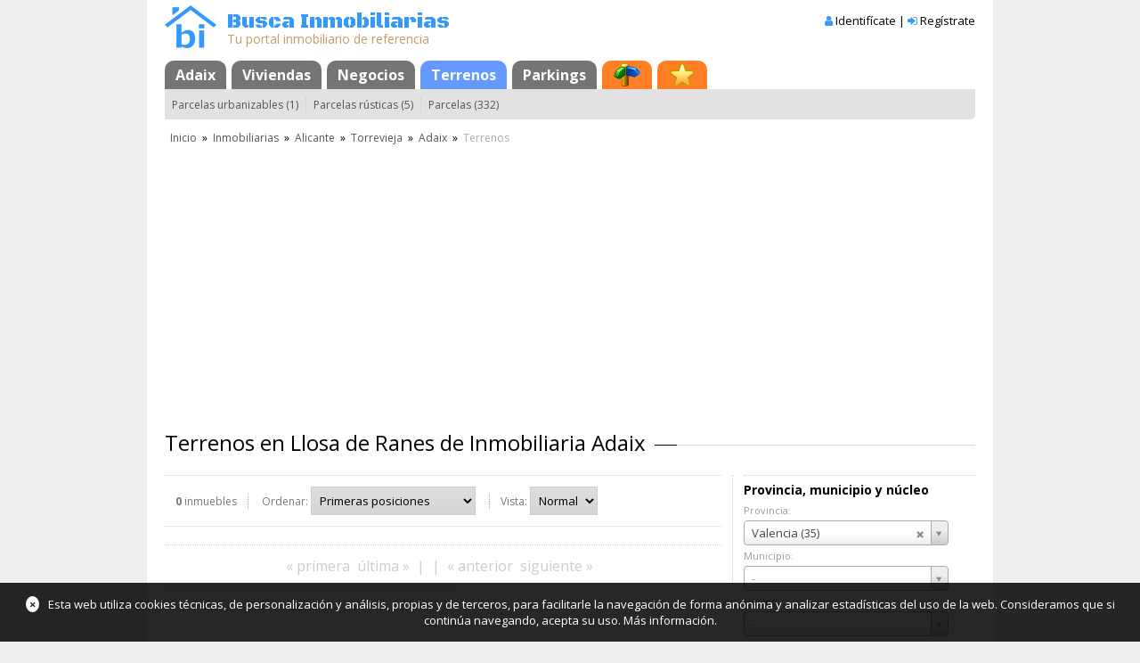

--- FILE ---
content_type: text/html; Charset=utf-8
request_url: https://www.buscainmobiliarias.com/inmobiliaria/adaix/terrenos--valencia--llosa-de-ranes
body_size: 19230
content:
<!DOCTYPE html> <html lang="es" class=""> 	<head>  <meta charset="utf-8">  <meta http-equiv="X-UA-Compatible" content="IE=edge">  <meta name="viewport" content="width=device-width, initial-scale=1.0">   <title>Terrenos en Llosa de Ranes de Inmobiliaria Adaix (pág. 1)</title>   <meta name="description" content="Terrenos en Llosa de Ranes de Inmobiliaria Adaix (pág. 1). 0 Terrenos en Llosa de Ranes disponibles. Consulta la ficha de los inmuebles para más información.">         <meta name="format-detection" content="telephone=no">  <link rel="canonical" href="https://www.buscainmobiliarias.com/inmobiliaria/adaix/terrenos--valencia--llosa-de-ranes">     <link rel="stylesheet" type="text/css" href="https://static.buscainmobiliarias.com/css/masterone.css?5318">  <link rel="stylesheet" type="text/css" href="https://static.buscainmobiliarias.com/nlib/jquery/plugins/mmenu-master/dist/css/jquery.mmenu.css" >  <!--<link rel="stylesheet" href="https://maxcdn.bootstrapcdn.com/font-awesome/4.5.0/css/font-awesome.min.css">-->  <link href="//maxcdn.bootstrapcdn.com/font-awesome/4.7.0/css/font-awesome.min.css" rel="stylesheet">  <link href="//fonts.googleapis.com/css?family=Open+Sans:400,600,700" rel="stylesheet">  <link href="//fonts.googleapis.com/css?family=Black+Ops+One" rel="stylesheet">    <link rel="stylesheet" type="text/css" href="https://static.buscainmobiliarias.com/nlib/jquery/plugins/select2/3.5.0/select2.css"> 	<link rel="stylesheet" type="text/css" href="https://static.buscainmobiliarias.com/css/dpanel.css?54"> 	<link rel="stylesheet" type="text/css" href="https://static.buscainmobiliarias.com/css/listadoinmuebles.css?568"> 	<link rel="stylesheet" type="text/css" href="https://static.buscainmobiliarias.com/mod/inmobiliarias/viviendas/index.css?546">    <!--[if lt IE 9]>  <script type="text/javascript" src="//cdnjs.cloudflare.com/ajax/libs/html5shiv/3.7.2/html5shiv.min.js"></script>  <![endif]--> 	</head>  	<body>    <div class="page">  <div class="page-body">  <div class="content-header">  <!--[if lt IE 9]>  <div class="noIE">Tu navegador está <em>¡obsoleto!</em> <a href="http://browsehappy.com/">Actualízalo o instala otro navegador</a></div>  <![endif]-->  <div class="header-main-wrap">  <table class="header-main">  <tbody>  <tr>  <td class="header-logo"><a href="/" title="Busca Inmobiliarias"><img src="https://static.buscainmobiliarias.com/Css/Img/logo-header.png?0" alt="Busca Inmobiliarias" width="58" height="48" /></a></td>  <td class="header-eslogan">  <div class="header-eslogan-content">  <div class="header-eslogan-title"><a href="/" title="Busca Inmobiliarias" class="header-eslogan-link">Busca Inmobiliarias</a></div>  <div class="header-eslogan-subtitle">Tu portal inmobiliario de referencia</div>  </div>  </td>  <td class="header-login">  <div class="mobile-header-menu">  <a href="#mobileMenu"><i class="fa fa-bars"></i></a>  </div>   <div class="header-login-1">  <i class="fa fa-user" aria-hidden="true"></i>  <a id="btnAccountLogin" href="/login" title="Si ya tienes una cuenta, identifícate" rel="nofollow">Identifícate</a> |  <i class="fa fa-sign-in" aria-hidden="true"></i>  <a href="/registro" title="Si todavía no tienes una cuenta, crea una, es gratis" rel="nofollow">Regístrate</a>  </div>       </td>  </tr>  </tbody>  </table>  </div>  <ul id="masterTabs" class="TTabs"> 	<li id="" class="TTabs-item"><a href="/inmobiliaria/adaix" title="Adaix tiene 2.059 inmuebles" class="TTabs-link">Adaix</a></li><li id="" class="TTabs-item"><a href="/inmobiliaria/adaix/viviendas" title="" class="TTabs-link">Viviendas</a></li><li id="" class="TTabs-item"><a href="/inmobiliaria/adaix/negocios" title="" class="TTabs-link">Negocios</a></li><li id="" class="TTabs-item TTabs-itemActive"><a href="/inmobiliaria/adaix/terrenos" title="" class="TTabs-link">Terrenos</a></li><li id="" class="TTabs-item"><a href="/inmobiliaria/adaix/parkings" title="" class="TTabs-link">Parkings</a></li><li id="" class="TTabs-item"><a href="/mapa" title="Mapa" class="TTabs-link TTabs-linkMore"><span class="TTabs-icon" style="background:url(https://static.buscainmobiliarias.com/lib/ttabs/img/ttabs-icon1.png) center center no-repeat">Mapa</span></a></li><li id="tabFavs" class="TTabs-item"><a href="/favoritos" title="Inmuebles favoritos, búsquedas favoritas y alertas" rel="nofollow" class="TTabs-link TTabs-linkMore"><span class="TTabs-icon" style="background:url(https://static.buscainmobiliarias.com/lib/ttabs/img/ttabs-icon0.png) center center no-repeat">Favoritos</span></a></li> </ul>  <ul id="masterMenu_" class="TMenu"> 	 	<li class="TMenu-item"><a href="/inmobiliaria/adaix/terrenos/parcelas-urbanizables" title="" class="TMenu-link">Parcelas urbanizables (1)</a></li><li class="TMenu-item"><a href="/inmobiliaria/adaix/terrenos/parcelas-rusticas" title="" class="TMenu-link">Parcelas rústicas (5)</a></li><li class="TMenu-item"><a href="/inmobiliaria/adaix/terrenos/parcelas" title="" class="TMenu-link">Parcelas (332)</a></li> </ul>  <ul id="masterBread_" class="TBreadCrumb"> <li class="TBreadCrumb-item"><a href="/" class="TBreadCrumb-link">Inicio</a></li> <li class="TBreadCrumb-sep">&raquo;</li> <li class="TBreadCrumb-item"><a href="/inmobiliarias" class="TBreadCrumb-link">Inmobiliarias</a></li> <li class="TBreadCrumb-sep">&raquo;</li> <li class="TBreadCrumb-item"><a href="/inmobiliarias/alicante" class="TBreadCrumb-link">Alicante</a></li> <li class="TBreadCrumb-sep">&raquo;</li> <li class="TBreadCrumb-item"><a href="/inmobiliarias/alicante/torrevieja" class="TBreadCrumb-link">Torrevieja</a></li> <li class="TBreadCrumb-sep">&raquo;</li> <li class="TBreadCrumb-item"><a href="/inmobiliaria/adaix" class="TBreadCrumb-link">Adaix</a></li> <li class="TBreadCrumb-sep">&raquo;</li>  <li class="TBreadCrumb-item">Terrenos</li> </ul>  </div>  <div class="content-body">    <div class="anuncio-cabecera"><script async src="//pagead2.googlesyndication.com/pagead/js/adsbygoogle.js"></script><ins class="adsbygoogle" style="display:block" data-ad-client="ca-pub-0821392413258253" data-ad-slot="6094330758" data-ad-format="auto"></ins><script>(adsbygoogle = window.adsbygoogle || []).push({});</script></div>   	<h1 class="ha_">Terrenos en Llosa de Ranes de Inmobiliaria Adaix</h1>  	<div id="controlesToggle" class="buttonToggle_ show" data-target="#controles">Filtrar / Ordenar / Vista <i class="fa fa-chevron-down toggle"></i></div>  	<div class="layMR">  <div class="layMR-right">  <div id="filtros" class="filtros">     <div class="filtro">  <div class="filtro-title">Provincia, municipio y núcleo</div>  <div class="filtro-data">  <ul>  <li>  <label for="cmbProvincia" class="filtro-label">Provincia:</label>  <select id="cmbProvincia" class="filtro-input filtro-input-select2 _autoload">  <option value="">-</option>  <option value="15">A Coruña (2)</option><option value="33">Asturias (41)</option><option value="6">Badajoz (32)</option><option value="9">Burgos (1)</option><option value="10">Cáceres (36)</option><option value="11">Cádiz (4)</option><option value="13">Ciudad Real (54)</option><option value="14">Córdoba (61)</option><option value="18">Granada (3)</option><option value="21">Huelva (1)</option><option value="23">Jaén (10)</option><option value="24">León (7)</option><option value="27">Lugo (6)</option><option value="28">Madrid (4)</option><option value="29">Málaga (10)</option><option value="30">Murcia (3)</option><option value="34">Palencia (8)</option><option value="41">Sevilla (1)</option><option value="38">Tenerife (16)</option><option value="45">Toledo (3)</option><option value="46">Valencia (35)</option>  </select>  </li>  <li>  <label for="cmbPoblacion" class="filtro-label">Municipio:</label>  <select id="cmbPoblacion" class="filtro-input filtro-input-select2 _autoload">  <option value="">-</option>  <option value="7248">Albal (2)</option><option value="7270">Algemesí (1)</option><option value="7280">Anna (3)</option><option value="7322">Canals (9)</option><option value="7337">Cerdà (2)</option><option value="7348">Chella (1)</option><option value="7261">L'Alcúdia de Crespins (4)</option><option value="7395">Llanera de Ranes (1)</option><option value="7415">Montesa (1)</option><option value="7413">Montserrat (1)</option><option value="7425">Ontinyent (1)</option><option value="7466">Sellent (2)</option><option value="7471">Silla (1)</option><option value="7485">Torrent (4)</option><option value="7489">Turís (1)</option><option value="7386">Xàtiva (1)</option>  </select>  </li>  <li>  <label for="cmbBarrio" class="filtro-label">Núcleo:</label>  <select id="cmbBarrio" class="filtro-input filtro-input-select2 _autoload">  <option value="">-</option>    </select>  </li>  </ul>  </div>  </div>  <div class="filtro">  <div class="filtro-title">Categoría y tipo</div>  <div class="filtro-data">  <ul>  <li>  <label for="cmbCategoria" class="filtro-label">Categoría:</label>  <select id="cmbCategoria" class="filtro-input filtro-input-select2 _autoload">  <option value="">-</option>    </select>  </li>  <li>  <label for="cmbTipo" class="filtro-label">Tipo:</label>  <select id="cmbTipo" class="filtro-input filtro-input-select2 _autoload">  <option value="">-</option>    </select>  </li>  </ul>  </div>  </div>  <div class="filtro">  <div class="filtro-title">Operación</div>  <div class="filtro-data">  <select id="cmbOperacion" class="filtro-input filtro-input-select2 _autoload">  <option value="">-</option>    </select>  </div>  </div>  <div class="filtro">  <div class="filtro-title">Precio</div>  <div class="filtro-data">  <input type="text" id="edtPrecioDesde" maxlength="9" value="" class="filtro-input filtro-input-mini _autoload" placeholder="Desde...">  <input type="text" id="edtPrecioHasta" maxlength="9" value="" class="filtro-input filtro-input-mini _autoload" placeholder="Hasta...">  </div>  </div>  <div class="filtro">  <div class="filtro-title">Superficie</div>  <div class="filtro-data">  <input type="text" id="edtSuperficieDesde" maxlength="9" value="" class="filtro-input filtro-input-mini _autoload" placeholder="Desde...">  <input type="text" id="edtSuperficieHasta" maxlength="9" value="" class="filtro-input filtro-input-mini _autoload" placeholder="Hasta...">  </div>  </div>  <div class="filtro">  <div class="filtro-title">Varios</div>  <div class="filtro-data">  <ul>      <li>  <label for="cmbUbicacion" class="filtro-label">Ubicación:</label>  <select id="cmbUbicacion" class="filtro-input filtro-input-select2 _autoload">  <option value="">-</option>    </select>  </li>  <li class="filtro-firstcheck"><input type="checkbox" id="chkBancos" class="_autoload" disabled="disabled"> <label for="chkBancos" class="filtro-checklabel _disabled">De bancos</label></li>  <li><input type="checkbox" id="chkUrge" class="_autoload" disabled="disabled"> <label for="chkUrge" class="filtro-checklabel _disabled">Urge</label></li>  <li><input type="checkbox" id="chkRebajado" class="_autoload" disabled="disabled"> <label for="chkRebajado" class="filtro-checklabel _disabled">Precio rebajado</label></li>      </ul>  </div>  </div>  <div class="filtro _last">  <div class="filtro-data">  <button id="btnBusquedaFavorita" class="bs-button" title="Añadir a búsquedas favoritas">Favoritos</button>  <button id="btnNuevaBusqueda" class="bs-button" title="Iniciar una nueva búsqueda">Nueva</button>  </div>  </div>   </div>       <div id="nucleo-links">   <h3 class="venta-nucleos">Terrenos de Inmobiliaria Adaix en municipios de Valencia</h3>  <ul class="cl4_">      <li class="nucleos-indice">A</li>   <li><a class="ck0_" href="/inmobiliaria/adaix/terrenos--valencia--albal">Albal (2)</a></li>    <li><a class="ck0_" href="/inmobiliaria/adaix/terrenos--valencia--algemesi">Algemesí (1)</a></li>    <li><a class="ck0_" href="/inmobiliaria/adaix/terrenos--valencia--anna">Anna (3)</a></li>   <li class="nucleos-indice">C</li>   <li><a class="ck0_" href="/inmobiliaria/adaix/terrenos--valencia--canals">Canals (9)</a></li>    <li><a class="ck0_" href="/inmobiliaria/adaix/terrenos--valencia--cerda">Cerdà (2)</a></li>    <li><a class="ck0_" href="/inmobiliaria/adaix/terrenos--valencia--chella">Chella (1)</a></li>   <li class="nucleos-indice">L</li>   <li><a class="ck0_" href="/inmobiliaria/adaix/terrenos--valencia--lalcudia-de-crespins">L&#39;Alcúdia de Crespins (4)</a></li>    <li><a class="ck0_" href="/inmobiliaria/adaix/terrenos--valencia--llanera-de-ranes">Llanera de Ranes (1)</a></li>   <li class="nucleos-indice">M</li>   <li><a class="ck0_" href="/inmobiliaria/adaix/terrenos--valencia--montesa">Montesa (1)</a></li>    <li><a class="ck0_" href="/inmobiliaria/adaix/terrenos--valencia--montserrat">Montserrat (1)</a></li>   <li class="nucleos-indice">O</li>   <li><a class="ck0_" href="/inmobiliaria/adaix/terrenos--valencia--ontinyent">Ontinyent (1)</a></li>   <li class="nucleos-indice">S</li>   <li><a class="ck0_" href="/inmobiliaria/adaix/terrenos--valencia--sellent">Sellent (2)</a></li>    <li><a class="ck0_" href="/inmobiliaria/adaix/terrenos--valencia--silla">Silla (1)</a></li>   <li class="nucleos-indice">T</li>   <li><a class="ck0_" href="/inmobiliaria/adaix/terrenos--valencia--torrent">Torrent (4)</a></li>    <li><a class="ck0_" href="/inmobiliaria/adaix/terrenos--valencia--turis">Turís (1)</a></li>   <li class="nucleos-indice">X</li>   <li><a class="ck0_" href="/inmobiliaria/adaix/terrenos--valencia--xativa">Xàtiva (1)</a></li>   </ul>    </div>  </div>  <div class="layMR-main">  <div class="layMR-mainContent">  <div class="dPanel sm0_">  <div id="controles" class="dPanel-head">   <ul class="dPanel-headTitleCols">  <li class="dPanel-headTitleCol headInfo"><b class="dPanel-headCount">0</b> inmuebles</li>  <li class="dPanel-headTitleCol">  <label for="cmbSort">Ordenar:</label>  <select id="cmbSort" class="defaultControl2 _autoload">  <option value="1">Primeras posiciones</option>  <option value="2">Últimas posiciones</option>  <option value="3">Más caros primero</option>  <option value="4">Más económicos primero</option>    <option value="7">Más grandes primero</option>  <option value="8">Más pequeños primero</option>  <option value="9">Nuevos primero</option>  <option value="10">Antiguos primero</option>  </select>  </li>  <li class="dPanel-headTitleCol dPanel-headTitleColLastChild">  <label for="cmbView">Vista:</label>  <select id="cmbView" class="defaultControl2 _autoload">  <option value="0">Normal</option>  <option value="1">Tabla</option>  </select>  </li>  </ul>  </div>  <div class="dPanel-body">      </div>  <div class="dPanel-foot">  <ul id="inmueblesNavi" class="TNavigator">
	<li class="TNavigator-item TNavigator-p">« primera</li><li class="TNavigator-item TNavigator-u">última »</li><li class="TNavigator-item">|</li><li class="TNavigator-item">|</li><li class="TNavigator-item TNavigator-a">« anterior</li><li class="TNavigator-item TNavigator-s">siguiente »</li>
</ul>  </div>  </div>  </div>  </div> 	</div>  	 <div class="anuncio-pie"><script async src="//pagead2.googlesyndication.com/pagead/js/adsbygoogle.js"></script><ins class="adsbygoogle" style="display:block" data-ad-client="ca-pub-0821392413258253" data-ad-slot="6094330758" data-ad-format="auto"></ins><script>(adsbygoogle = window.adsbygoogle || []).push({});</script></div>   	   </div>  </div>   <div class="content-footer">  <ul class="footer-menu">  <li>&copy; 2000-26 Busca Inmobiliarias</li>  <li><a href="/contactar" class="defaultLink" rel="nofollow">Contactar</a></li>  <li><a href="/legal" target="_blank" class="defaultLink" rel="nofollow">Aviso legal</a></li>  </ul>  </div>   </div>  <nav id="mobileMenu" class="mobile-menu">  <ul>     <li><a href="/">Inicio</a></li>  <li><a href="/inmobiliaria/adaix">Adaix</a></li>  <li><a href="/inmobiliaria/adaix/viviendas">Viviendas Adaix</a></li><li><a href="/inmobiliaria/adaix/negocios">Negocios Adaix</a></li><li><a href="/inmobiliaria/adaix/terrenos">Terrenos Adaix</a></li><li><a href="/inmobiliaria/adaix/parkings">Parkings Adaix</a></li>     </ul>   </nav>   <div class="info-cookies"><a id="btnInfoCookies" href="#" title="Cerrar" class="close">×</a>Esta web utiliza cookies técnicas, de personalización y análisis, propias y de terceros, para facilitarle la navegación de forma anónima y analizar estadísticas del uso de la web. Consideramos que si continúa navegando, acepta su uso. <a href="/legal" class="info">Más información</a>.</div>   <script type="text/javascript" src="//ajax.googleapis.com/ajax/libs/jquery/1.7.1/jquery.min.js"></script>  <script type="text/javascript" src="https://static.buscainmobiliarias.com/NLib/Linq/jslinq.min.js"></script>  <script type="text/javascript" src="https://static.buscainmobiliarias.com/nlib/jquery/plugins/mmenu-master/dist/js/jquery.mmenu.min.js"></script>    <script type="text/javascript" src="https://static.buscainmobiliarias.com/lib/client/masterone.js?591"></script>  <!--[if lte IE 9]>  <script type="text/javascript" src="https://static.buscainmobiliarias.com/nlib/jquery/plugins/html5placeholderfix/html5placeholderfix.js"></script>  <![endif]-->  <!--[if lt IE 9]>  <script src="https://static.buscainmobiliarias.com/nlib/respond/1.4.2/dest/respond.min.js"></script>  <![endif]-->   <script type="text/javascript" src="https://static.buscainmobiliarias.com/nlib/ad/01/client/querystring.js?50"></script> 	<script type="text/javascript" src="https://static.buscainmobiliarias.com/nlib/jquery/plugins/hotkeys/0.7.9/jquery.hotkeys.min.js"></script> 	<script type="text/javascript" src="https://static.buscainmobiliarias.com/nlib/jquery/plugins/ad/jquery.combo.js?51"></script> 	<script type="text/javascript" src="https://static.buscainmobiliarias.com/nlib/jquery/plugins/ad/jquery.numericedit.js?52"></script> 	<script type="text/javascript" src="https://static.buscainmobiliarias.com/nlib/jquery/plugins/select2/3.5.0/select2.min.js"></script> 	<script type="text/javascript" src="https://static.buscainmobiliarias.com/nlib/jquery/plugins/unveil/jquery.unveil.js"></script> 	<script type="text/javascript" src="https://static.buscainmobiliarias.com/lib/tnavigator/tnavigator.js?55"></script> 	<script type="text/javascript" src="https://static.buscainmobiliarias.com/lib/client/tprovincia.js?540"></script> 	<script type="text/javascript" src="https://static.buscainmobiliarias.com/lib/client/tinmueble.js?595"></script> 	<script type="text/javascript" src="https://static.buscainmobiliarias.com/mod/inmobiliarias/viviendas/index.js?533"></script>   <script type="text/javascript">  var viewState = {"login":false,"sortIndex":1,"activePage":1,"viewIndex":0,"idAnunciante":2556,"anunciante":"Adaix","idOperacion":null,"idFamilia":2,"idCategoria":null,"idTipo":null,"idProvincia":46,"idPoblacion":7398,"idBarrio":null,"precioDesde":null,"precioHasta":null,"superficieDesde":null,"superficieHasta":null,"idUbicacion":null,"bancos":false,"urge":false,"rebajado":false}; 	</script>    <script>  (function(i,s,o,g,r,a,m){i['GoogleAnalyticsObject']=r;i[r]=i[r]||function(){  (i[r].q=i[r].q||[]).push(arguments)},i[r].l=1*new Date();a=s.createElement(o),  m=s.getElementsByTagName(o)[0];a.async=1;a.src=g;m.parentNode.insertBefore(a,m)  })(window,document,'script','//www.google-analytics.com/analytics.js','ga');   ga('create', 'UA-8578168-1', 'buscainmobiliarias.com');  ga('send', 'pageview');  </script>  	</body> </html>

--- FILE ---
content_type: text/html; charset=utf-8
request_url: https://www.google.com/recaptcha/api2/aframe
body_size: 268
content:
<!DOCTYPE HTML><html><head><meta http-equiv="content-type" content="text/html; charset=UTF-8"></head><body><script nonce="sWcxpZVV0pfVmtGYL1-DnQ">/** Anti-fraud and anti-abuse applications only. See google.com/recaptcha */ try{var clients={'sodar':'https://pagead2.googlesyndication.com/pagead/sodar?'};window.addEventListener("message",function(a){try{if(a.source===window.parent){var b=JSON.parse(a.data);var c=clients[b['id']];if(c){var d=document.createElement('img');d.src=c+b['params']+'&rc='+(localStorage.getItem("rc::a")?sessionStorage.getItem("rc::b"):"");window.document.body.appendChild(d);sessionStorage.setItem("rc::e",parseInt(sessionStorage.getItem("rc::e")||0)+1);localStorage.setItem("rc::h",'1769475858412');}}}catch(b){}});window.parent.postMessage("_grecaptcha_ready", "*");}catch(b){}</script></body></html>

--- FILE ---
content_type: text/plain
request_url: https://www.google-analytics.com/j/collect?v=1&_v=j102&a=1305075982&t=pageview&_s=1&dl=https%3A%2F%2Fwww.buscainmobiliarias.com%2Finmobiliaria%2Fadaix%2Fterrenos--valencia--llosa-de-ranes&ul=en-us%40posix&dt=Terrenos%20en%20Llosa%20de%20Ranes%20de%20Inmobiliaria%20Adaix%20(p%C3%A1g.%201)&sr=1280x720&vp=1280x720&_u=IEBAAAABAAAAACAAI~&jid=1811423870&gjid=2034123197&cid=1532810936.1769475857&tid=UA-8578168-1&_gid=296519572.1769475857&_r=1&_slc=1&z=342507121
body_size: -454
content:
2,cG-37G3EZL334